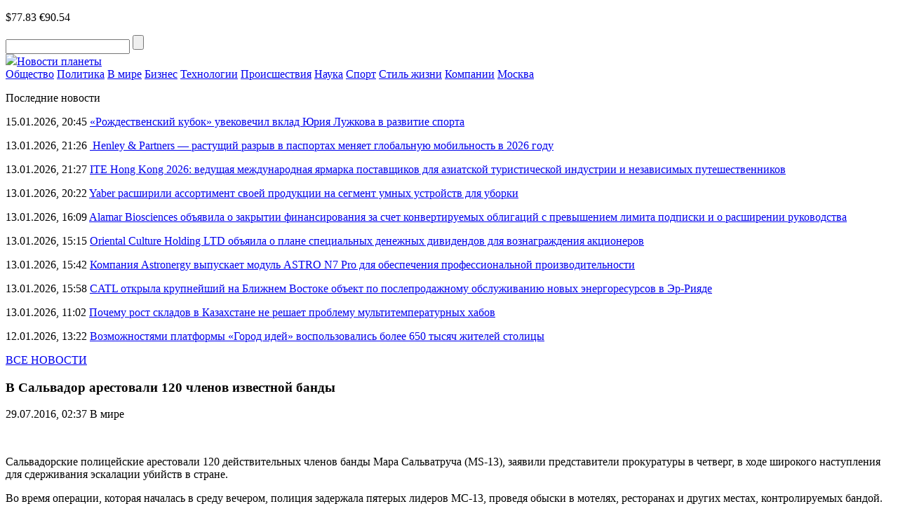

--- FILE ---
content_type: text/html; charset=UTF-8
request_url: https://novostiplaneti.com/news/5898-v-salvador-arestovali-120-chlenov-izvestnoi-bandy.html
body_size: 8420
content:
<!DOCTYPE html>
<html lang="ru-RU">
<head>
    <meta charset="UTF-8">
    <meta name="viewport" content="width=device-width, initial-scale=1.0">
    <meta name='robots' content='index, follow, max-image-preview:large, max-snippet:-1, max-video-preview:-1' />
	<style>img:is([sizes="auto" i], [sizes^="auto," i]) { contain-intrinsic-size: 3000px 1500px }</style>
	
	<!-- This site is optimized with the Yoast SEO plugin v24.8.1 - https://yoast.com/wordpress/plugins/seo/ -->
	<title>В Сальвадор арестовали 120 членов известной банды</title>
	<meta name="description" content="Сальвадорские полицейские арестовали 120 действительных членов банды Мара Сальватруча (MS-13), заявили представители прокуратуры в четверг, в ходе широкого наступления для сдерживания эскалации убийств в стране" />
	<link rel="canonical" href="https://novostiplaneti.com/news/5898-v-salvador-arestovali-120-chlenov-izvestnoi-bandy.html" />
	<meta property="og:locale" content="ru_RU" />
	<meta property="og:type" content="article" />
	<meta property="og:title" content="В Сальвадор арестовали 120 членов известной банды" />
	<meta property="og:description" content="Сальвадорские полицейские арестовали 120 действительных членов банды Мара Сальватруча (MS-13), заявили представители прокуратуры в четверг, в ходе широкого наступления для сдерживания эскалации убийств в стране" />
	<meta property="og:url" content="https://novostiplaneti.com/news/5898-v-salvador-arestovali-120-chlenov-izvestnoi-bandy.html" />
	<meta property="og:site_name" content="Новости планеты" />
	<meta property="article:published_time" content="2016-07-28T23:37:24+00:00" />
	<meta property="og:image" content="http://s4.reutersmedia.net/resources/r/?m=02&d=20160729&t=2&i=1147514691&w=&fh=&fw=&ll=644&pl=429&sq=&r=LYNXNPEC6S02V" />
	<meta name="author" content="admin-news" />
	<meta name="twitter:card" content="summary_large_image" />
	<meta name="twitter:label1" content="Написано автором" />
	<meta name="twitter:data1" content="admin-news" />
	<script type="application/ld+json" class="yoast-schema-graph">{"@context":"https://schema.org","@graph":[{"@type":"WebPage","@id":"https://novostiplaneti.com/news/5898-v-salvador-arestovali-120-chlenov-izvestnoi-bandy.html","url":"https://novostiplaneti.com/news/5898-v-salvador-arestovali-120-chlenov-izvestnoi-bandy.html","name":"В Сальвадор арестовали 120 членов известной банды","isPartOf":{"@id":"https://novostiplaneti.com/#website"},"primaryImageOfPage":{"@id":"https://novostiplaneti.com/news/5898-v-salvador-arestovali-120-chlenov-izvestnoi-bandy.html#primaryimage"},"image":{"@id":"https://novostiplaneti.com/news/5898-v-salvador-arestovali-120-chlenov-izvestnoi-bandy.html#primaryimage"},"thumbnailUrl":"http://s4.reutersmedia.net/resources/r/?m=02&d=20160729&t=2&i=1147514691&w=&fh=&fw=&ll=644&pl=429&sq=&r=LYNXNPEC6S02V","datePublished":"2016-07-28T23:37:24+00:00","author":{"@id":"https://novostiplaneti.com/#/schema/person/2d6e18b366a27a21c4802e7abd82334c"},"description":"Сальвадорские полицейские арестовали 120 действительных членов банды Мара Сальватруча (MS-13), заявили представители прокуратуры в четверг, в ходе широкого наступления для сдерживания эскалации убийств в стране","breadcrumb":{"@id":"https://novostiplaneti.com/news/5898-v-salvador-arestovali-120-chlenov-izvestnoi-bandy.html#breadcrumb"},"inLanguage":"ru-RU","potentialAction":[{"@type":"ReadAction","target":["https://novostiplaneti.com/news/5898-v-salvador-arestovali-120-chlenov-izvestnoi-bandy.html"]}]},{"@type":"ImageObject","inLanguage":"ru-RU","@id":"https://novostiplaneti.com/news/5898-v-salvador-arestovali-120-chlenov-izvestnoi-bandy.html#primaryimage","url":"http://s4.reutersmedia.net/resources/r/?m=02&d=20160729&t=2&i=1147514691&w=&fh=&fw=&ll=644&pl=429&sq=&r=LYNXNPEC6S02V","contentUrl":"http://s4.reutersmedia.net/resources/r/?m=02&d=20160729&t=2&i=1147514691&w=&fh=&fw=&ll=644&pl=429&sq=&r=LYNXNPEC6S02V"},{"@type":"BreadcrumbList","@id":"https://novostiplaneti.com/news/5898-v-salvador-arestovali-120-chlenov-izvestnoi-bandy.html#breadcrumb","itemListElement":[{"@type":"ListItem","position":1,"name":"Главная страница","item":"https://novostiplaneti.com/"},{"@type":"ListItem","position":2,"name":"В Сальвадор арестовали 120 членов известной банды"}]},{"@type":"WebSite","@id":"https://novostiplaneti.com/#website","url":"https://novostiplaneti.com/","name":"Новости планеты","description":"","potentialAction":[{"@type":"SearchAction","target":{"@type":"EntryPoint","urlTemplate":"https://novostiplaneti.com/?s={search_term_string}"},"query-input":{"@type":"PropertyValueSpecification","valueRequired":true,"valueName":"search_term_string"}}],"inLanguage":"ru-RU"},{"@type":"Person","@id":"https://novostiplaneti.com/#/schema/person/2d6e18b366a27a21c4802e7abd82334c","name":"admin-news","image":{"@type":"ImageObject","inLanguage":"ru-RU","@id":"https://novostiplaneti.com/#/schema/person/image/","url":"https://secure.gravatar.com/avatar/0a05559e93db14c884e92fe3dffdb75d?s=96&d=mm&r=g","contentUrl":"https://secure.gravatar.com/avatar/0a05559e93db14c884e92fe3dffdb75d?s=96&d=mm&r=g","caption":"admin-news"},"url":"https://novostiplaneti.com/news/author/admin-news"}]}</script>
	<!-- / Yoast SEO plugin. -->


<script type="text/javascript" id="wpp-js" src="https://novostiplaneti.com/wp-content/plugins/wordpress-popular-posts/assets/js/wpp.min.js?ver=7.3.0" data-sampling="0" data-sampling-rate="100" data-api-url="https://novostiplaneti.com/wp-json/wordpress-popular-posts" data-post-id="7122" data-token="034e93b309" data-lang="0" data-debug="0"></script>
<link rel="alternate" type="application/rss+xml" title="Новости планеты &raquo; Лента комментариев к &laquo;В Сальвадор арестовали 120 членов известной банды&raquo;" href="https://novostiplaneti.com/news/5898-v-salvador-arestovali-120-chlenov-izvestnoi-bandy.html/feed" />
<link rel='stylesheet' id='novostiplaneti-theme-social-likes-css-css' href='https://novostiplaneti.com/wp-content/themes/novostiplaneti-theme/css/social-likes_flat.css?ver=1529923680' type='text/css' media='all' />
<link rel='stylesheet' id='wp-block-library-css' href='https://novostiplaneti.com/wp-includes/css/dist/block-library/style.min.css?ver=6.7.4' type='text/css' media='all' />
<style id='classic-theme-styles-inline-css' type='text/css'>
/*! This file is auto-generated */
.wp-block-button__link{color:#fff;background-color:#32373c;border-radius:9999px;box-shadow:none;text-decoration:none;padding:calc(.667em + 2px) calc(1.333em + 2px);font-size:1.125em}.wp-block-file__button{background:#32373c;color:#fff;text-decoration:none}
</style>
<style id='global-styles-inline-css' type='text/css'>
:root{--wp--preset--aspect-ratio--square: 1;--wp--preset--aspect-ratio--4-3: 4/3;--wp--preset--aspect-ratio--3-4: 3/4;--wp--preset--aspect-ratio--3-2: 3/2;--wp--preset--aspect-ratio--2-3: 2/3;--wp--preset--aspect-ratio--16-9: 16/9;--wp--preset--aspect-ratio--9-16: 9/16;--wp--preset--color--black: #000000;--wp--preset--color--cyan-bluish-gray: #abb8c3;--wp--preset--color--white: #ffffff;--wp--preset--color--pale-pink: #f78da7;--wp--preset--color--vivid-red: #cf2e2e;--wp--preset--color--luminous-vivid-orange: #ff6900;--wp--preset--color--luminous-vivid-amber: #fcb900;--wp--preset--color--light-green-cyan: #7bdcb5;--wp--preset--color--vivid-green-cyan: #00d084;--wp--preset--color--pale-cyan-blue: #8ed1fc;--wp--preset--color--vivid-cyan-blue: #0693e3;--wp--preset--color--vivid-purple: #9b51e0;--wp--preset--gradient--vivid-cyan-blue-to-vivid-purple: linear-gradient(135deg,rgba(6,147,227,1) 0%,rgb(155,81,224) 100%);--wp--preset--gradient--light-green-cyan-to-vivid-green-cyan: linear-gradient(135deg,rgb(122,220,180) 0%,rgb(0,208,130) 100%);--wp--preset--gradient--luminous-vivid-amber-to-luminous-vivid-orange: linear-gradient(135deg,rgba(252,185,0,1) 0%,rgba(255,105,0,1) 100%);--wp--preset--gradient--luminous-vivid-orange-to-vivid-red: linear-gradient(135deg,rgba(255,105,0,1) 0%,rgb(207,46,46) 100%);--wp--preset--gradient--very-light-gray-to-cyan-bluish-gray: linear-gradient(135deg,rgb(238,238,238) 0%,rgb(169,184,195) 100%);--wp--preset--gradient--cool-to-warm-spectrum: linear-gradient(135deg,rgb(74,234,220) 0%,rgb(151,120,209) 20%,rgb(207,42,186) 40%,rgb(238,44,130) 60%,rgb(251,105,98) 80%,rgb(254,248,76) 100%);--wp--preset--gradient--blush-light-purple: linear-gradient(135deg,rgb(255,206,236) 0%,rgb(152,150,240) 100%);--wp--preset--gradient--blush-bordeaux: linear-gradient(135deg,rgb(254,205,165) 0%,rgb(254,45,45) 50%,rgb(107,0,62) 100%);--wp--preset--gradient--luminous-dusk: linear-gradient(135deg,rgb(255,203,112) 0%,rgb(199,81,192) 50%,rgb(65,88,208) 100%);--wp--preset--gradient--pale-ocean: linear-gradient(135deg,rgb(255,245,203) 0%,rgb(182,227,212) 50%,rgb(51,167,181) 100%);--wp--preset--gradient--electric-grass: linear-gradient(135deg,rgb(202,248,128) 0%,rgb(113,206,126) 100%);--wp--preset--gradient--midnight: linear-gradient(135deg,rgb(2,3,129) 0%,rgb(40,116,252) 100%);--wp--preset--font-size--small: 13px;--wp--preset--font-size--medium: 20px;--wp--preset--font-size--large: 36px;--wp--preset--font-size--x-large: 42px;--wp--preset--spacing--20: 0.44rem;--wp--preset--spacing--30: 0.67rem;--wp--preset--spacing--40: 1rem;--wp--preset--spacing--50: 1.5rem;--wp--preset--spacing--60: 2.25rem;--wp--preset--spacing--70: 3.38rem;--wp--preset--spacing--80: 5.06rem;--wp--preset--shadow--natural: 6px 6px 9px rgba(0, 0, 0, 0.2);--wp--preset--shadow--deep: 12px 12px 50px rgba(0, 0, 0, 0.4);--wp--preset--shadow--sharp: 6px 6px 0px rgba(0, 0, 0, 0.2);--wp--preset--shadow--outlined: 6px 6px 0px -3px rgba(255, 255, 255, 1), 6px 6px rgba(0, 0, 0, 1);--wp--preset--shadow--crisp: 6px 6px 0px rgba(0, 0, 0, 1);}:where(.is-layout-flex){gap: 0.5em;}:where(.is-layout-grid){gap: 0.5em;}body .is-layout-flex{display: flex;}.is-layout-flex{flex-wrap: wrap;align-items: center;}.is-layout-flex > :is(*, div){margin: 0;}body .is-layout-grid{display: grid;}.is-layout-grid > :is(*, div){margin: 0;}:where(.wp-block-columns.is-layout-flex){gap: 2em;}:where(.wp-block-columns.is-layout-grid){gap: 2em;}:where(.wp-block-post-template.is-layout-flex){gap: 1.25em;}:where(.wp-block-post-template.is-layout-grid){gap: 1.25em;}.has-black-color{color: var(--wp--preset--color--black) !important;}.has-cyan-bluish-gray-color{color: var(--wp--preset--color--cyan-bluish-gray) !important;}.has-white-color{color: var(--wp--preset--color--white) !important;}.has-pale-pink-color{color: var(--wp--preset--color--pale-pink) !important;}.has-vivid-red-color{color: var(--wp--preset--color--vivid-red) !important;}.has-luminous-vivid-orange-color{color: var(--wp--preset--color--luminous-vivid-orange) !important;}.has-luminous-vivid-amber-color{color: var(--wp--preset--color--luminous-vivid-amber) !important;}.has-light-green-cyan-color{color: var(--wp--preset--color--light-green-cyan) !important;}.has-vivid-green-cyan-color{color: var(--wp--preset--color--vivid-green-cyan) !important;}.has-pale-cyan-blue-color{color: var(--wp--preset--color--pale-cyan-blue) !important;}.has-vivid-cyan-blue-color{color: var(--wp--preset--color--vivid-cyan-blue) !important;}.has-vivid-purple-color{color: var(--wp--preset--color--vivid-purple) !important;}.has-black-background-color{background-color: var(--wp--preset--color--black) !important;}.has-cyan-bluish-gray-background-color{background-color: var(--wp--preset--color--cyan-bluish-gray) !important;}.has-white-background-color{background-color: var(--wp--preset--color--white) !important;}.has-pale-pink-background-color{background-color: var(--wp--preset--color--pale-pink) !important;}.has-vivid-red-background-color{background-color: var(--wp--preset--color--vivid-red) !important;}.has-luminous-vivid-orange-background-color{background-color: var(--wp--preset--color--luminous-vivid-orange) !important;}.has-luminous-vivid-amber-background-color{background-color: var(--wp--preset--color--luminous-vivid-amber) !important;}.has-light-green-cyan-background-color{background-color: var(--wp--preset--color--light-green-cyan) !important;}.has-vivid-green-cyan-background-color{background-color: var(--wp--preset--color--vivid-green-cyan) !important;}.has-pale-cyan-blue-background-color{background-color: var(--wp--preset--color--pale-cyan-blue) !important;}.has-vivid-cyan-blue-background-color{background-color: var(--wp--preset--color--vivid-cyan-blue) !important;}.has-vivid-purple-background-color{background-color: var(--wp--preset--color--vivid-purple) !important;}.has-black-border-color{border-color: var(--wp--preset--color--black) !important;}.has-cyan-bluish-gray-border-color{border-color: var(--wp--preset--color--cyan-bluish-gray) !important;}.has-white-border-color{border-color: var(--wp--preset--color--white) !important;}.has-pale-pink-border-color{border-color: var(--wp--preset--color--pale-pink) !important;}.has-vivid-red-border-color{border-color: var(--wp--preset--color--vivid-red) !important;}.has-luminous-vivid-orange-border-color{border-color: var(--wp--preset--color--luminous-vivid-orange) !important;}.has-luminous-vivid-amber-border-color{border-color: var(--wp--preset--color--luminous-vivid-amber) !important;}.has-light-green-cyan-border-color{border-color: var(--wp--preset--color--light-green-cyan) !important;}.has-vivid-green-cyan-border-color{border-color: var(--wp--preset--color--vivid-green-cyan) !important;}.has-pale-cyan-blue-border-color{border-color: var(--wp--preset--color--pale-cyan-blue) !important;}.has-vivid-cyan-blue-border-color{border-color: var(--wp--preset--color--vivid-cyan-blue) !important;}.has-vivid-purple-border-color{border-color: var(--wp--preset--color--vivid-purple) !important;}.has-vivid-cyan-blue-to-vivid-purple-gradient-background{background: var(--wp--preset--gradient--vivid-cyan-blue-to-vivid-purple) !important;}.has-light-green-cyan-to-vivid-green-cyan-gradient-background{background: var(--wp--preset--gradient--light-green-cyan-to-vivid-green-cyan) !important;}.has-luminous-vivid-amber-to-luminous-vivid-orange-gradient-background{background: var(--wp--preset--gradient--luminous-vivid-amber-to-luminous-vivid-orange) !important;}.has-luminous-vivid-orange-to-vivid-red-gradient-background{background: var(--wp--preset--gradient--luminous-vivid-orange-to-vivid-red) !important;}.has-very-light-gray-to-cyan-bluish-gray-gradient-background{background: var(--wp--preset--gradient--very-light-gray-to-cyan-bluish-gray) !important;}.has-cool-to-warm-spectrum-gradient-background{background: var(--wp--preset--gradient--cool-to-warm-spectrum) !important;}.has-blush-light-purple-gradient-background{background: var(--wp--preset--gradient--blush-light-purple) !important;}.has-blush-bordeaux-gradient-background{background: var(--wp--preset--gradient--blush-bordeaux) !important;}.has-luminous-dusk-gradient-background{background: var(--wp--preset--gradient--luminous-dusk) !important;}.has-pale-ocean-gradient-background{background: var(--wp--preset--gradient--pale-ocean) !important;}.has-electric-grass-gradient-background{background: var(--wp--preset--gradient--electric-grass) !important;}.has-midnight-gradient-background{background: var(--wp--preset--gradient--midnight) !important;}.has-small-font-size{font-size: var(--wp--preset--font-size--small) !important;}.has-medium-font-size{font-size: var(--wp--preset--font-size--medium) !important;}.has-large-font-size{font-size: var(--wp--preset--font-size--large) !important;}.has-x-large-font-size{font-size: var(--wp--preset--font-size--x-large) !important;}
:where(.wp-block-post-template.is-layout-flex){gap: 1.25em;}:where(.wp-block-post-template.is-layout-grid){gap: 1.25em;}
:where(.wp-block-columns.is-layout-flex){gap: 2em;}:where(.wp-block-columns.is-layout-grid){gap: 2em;}
:root :where(.wp-block-pullquote){font-size: 1.5em;line-height: 1.6;}
</style>
<link rel='stylesheet' id='wordpress-popular-posts-css-css' href='https://novostiplaneti.com/wp-content/plugins/wordpress-popular-posts/assets/css/wpp.css?ver=7.3.0' type='text/css' media='all' />
<link rel='stylesheet' id='novostiplaneti-theme-style-css' href='https://novostiplaneti.com/wp-content/themes/novostiplaneti-theme/css/style.css?ver=1693239150' type='text/css' media='all' />
<link rel='stylesheet' id='novostiplaneti-theme-adaptive-css' href='https://novostiplaneti.com/wp-content/themes/novostiplaneti-theme/css/adaptive.css?ver=1528426080' type='text/css' media='all' />
<script type="text/javascript" src="https://novostiplaneti.com/wp-includes/js/jquery/jquery.min.js?ver=3.7.1" id="jquery-core-js"></script>
<script type="text/javascript" src="https://novostiplaneti.com/wp-includes/js/jquery/jquery-migrate.min.js?ver=3.4.1" id="jquery-migrate-js"></script>
<link rel="https://api.w.org/" href="https://novostiplaneti.com/wp-json/" /><link rel="alternate" title="JSON" type="application/json" href="https://novostiplaneti.com/wp-json/wp/v2/posts/7122" /><link rel="EditURI" type="application/rsd+xml" title="RSD" href="https://novostiplaneti.com/xmlrpc.php?rsd" />
<meta name="generator" content="WordPress 6.7.4" />
<link rel='shortlink' href='https://novostiplaneti.com/?p=7122' />
<link rel="alternate" title="oEmbed (JSON)" type="application/json+oembed" href="https://novostiplaneti.com/wp-json/oembed/1.0/embed?url=https%3A%2F%2Fnovostiplaneti.com%2Fnews%2F5898-v-salvador-arestovali-120-chlenov-izvestnoi-bandy.html" />
<link rel="alternate" title="oEmbed (XML)" type="text/xml+oembed" href="https://novostiplaneti.com/wp-json/oembed/1.0/embed?url=https%3A%2F%2Fnovostiplaneti.com%2Fnews%2F5898-v-salvador-arestovali-120-chlenov-izvestnoi-bandy.html&#038;format=xml" />
            <style id="wpp-loading-animation-styles">@-webkit-keyframes bgslide{from{background-position-x:0}to{background-position-x:-200%}}@keyframes bgslide{from{background-position-x:0}to{background-position-x:-200%}}.wpp-widget-block-placeholder,.wpp-shortcode-placeholder{margin:0 auto;width:60px;height:3px;background:#dd3737;background:linear-gradient(90deg,#dd3737 0%,#571313 10%,#dd3737 100%);background-size:200% auto;border-radius:3px;-webkit-animation:bgslide 1s infinite linear;animation:bgslide 1s infinite linear}</style>
                    <!-- favicons here -->
    <link rel="apple-touch-icon" sizes="180x180" href="https://novostiplaneti.com/wp-content/themes/novostiplaneti-theme/fav/apple-touch-icon.png">
    <link rel="icon" type="image/png" sizes="32x32" href="https://novostiplaneti.com/wp-content/themes/novostiplaneti-theme/fav/favicon-32x32.png">
    <link rel="icon" type="image/png" sizes="16x16" href="https://novostiplaneti.com/wp-content/themes/novostiplaneti-theme/fav/favicon-16x16.png">
    <link rel="manifest" href="https://novostiplaneti.com/wp-content/themes/novostiplaneti-theme/fav/manifest.json">
    <link rel="shortcut icon" href="https://novostiplaneti.com/wp-content/themes/novostiplaneti-theme/fav/favicon.ico">
    <meta name="msapplication-config" content="https://novostiplaneti.com/wp-content/themes/novostiplaneti-theme/fav/browserconfig.xml">
    <meta name="theme-color" content="#ffffff">

    <!--[if IE]>
    <script>
        document.createElement('header');
        document.createElement('nav');
        document.createElement('section');
        document.createElement('article');
        document.createElement('aside');
        document.createElement('footer');
    </script>
    <![endif]-->

    <!--[if lt IE 9]>
    <script type="text/javascript" src="http://html5shiv.googlecode.com/svn/trunk/html5.js"></script>
    <![endif]-->

    <!--[if IE]>
    <link href="https://novostiplaneti.com/wp-content/themes/novostiplaneti-theme/css/ie8.css" rel="stylesheet" type="text/css" media="screen">
    <![endif]-->
</head>
<body class="">

<header>
    <div class="top">
        <section class="inner_page">
            <div class="rt_info">
                <p class="rt_info_text">
                    <span class="date" id="current_time"></span>
                                                                <span class="valuta">$77.83</span>
                                                                <span class="valuta">€90.54</span>
                                    </p>
                <div class="search">
                    <form method="get" action="https://novostiplaneti.com">
                    <input type="text" name="s" minlength="3" value="" class="search_inp" />
                    <input type="submit" value="" class="search_sub" />
                    </form>
                </div>

            </div>

            <a href="https://novostiplaneti.com/" class="logo"><img src="https://novostiplaneti.com/wp-content/themes/novostiplaneti-theme/img/logo.png" /><span class="sr-only">Новости планеты</span></a>
        </section>
    </div>
    <div class="bottom">
        <section class="inner_page">
            <nav>
<a class="nav_link" href="https://novostiplaneti.com/news/category/obschestvo">Общество</a>
<a class="nav_link" href="https://novostiplaneti.com/news/category/politika">Политика</a>
<a class="nav_link" href="https://novostiplaneti.com/news/category/v-mire">В мире</a>
<a class="nav_link" href="https://novostiplaneti.com/news/category/biznes">Бизнес</a>
<a class="nav_link" href="https://novostiplaneti.com/news/category/tech">Технологии</a>
<a class="nav_link" href="https://novostiplaneti.com/news/category/proisshestvija">Происшествия</a>
<a class="nav_link" href="https://novostiplaneti.com/news/category/nauka">Наука</a>
<a class="nav_link" href="https://novostiplaneti.com/news/category/sport">Спорт</a>
<a class="nav_link" href="https://novostiplaneti.com/news/category/stil-zhizni">Стиль жизни</a>
<a class="nav_link" href="https://novostiplaneti.com/news/category/company">Компании</a>
<a class="nav_link" href="https://novostiplaneti.com/news/category/mos">Москва</a>
<div class="line_width"></div>
</nav>
        </section>
    </div>
</header>

<main>
            <section class="one_news_info" >
            <section class="inner_page">
                        <div class="rt_info news_list">
            <p class="h4">Последние новости</p>
                            <p class="news_list_item">
                    <span class="date">15.01.2026, 20:45</span>
                    <a href="https://novostiplaneti.com/news/rozhdestvenskij-kubok-uvekovechil-vklad-juriya-luzhkova-v-razvitie-sporta.html" class="news_link">«Рождественский кубок» увековечил вклад Юрия Лужкова в развитие спорта</a>
                </p>
                            <p class="news_list_item">
                    <span class="date">13.01.2026, 21:26</span>
                    <a href="https://novostiplaneti.com/news/henley-partners-rastushhij-razryv-v-pasportah-menyaet-globalnuju-mobilnost-v-2026-godu.html" class="news_link"> Henley &#038; Partners — растущий разрыв в паспортах меняет глобальную мобильность в 2026 году</a>
                </p>
                            <p class="news_list_item">
                    <span class="date">13.01.2026, 21:27</span>
                    <a href="https://novostiplaneti.com/news/ite-hong-kong-2026-vedushhaya-mezhdunarodnaya-yarmarka-postavshhikov-dlya-aziatskoj-turisticheskoj-industrii-i-nezavisimyh-puteshestvennikov.html" class="news_link">ITE Hong Kong 2026: ведущая международная ярмарка поставщиков для азиатской туристической индустрии и независимых путешественников</a>
                </p>
                            <p class="news_list_item">
                    <span class="date">13.01.2026, 20:22</span>
                    <a href="https://novostiplaneti.com/news/yaber-rasshirili-assortiment-svoej-produkcii-na-segment-umnyh-ustrojstv-dlya-uborki.html" class="news_link">Yaber расширили ассортимент своей продукции на сегмент умных устройств для уборки</a>
                </p>
                            <p class="news_list_item">
                    <span class="date">13.01.2026, 16:09</span>
                    <a href="https://novostiplaneti.com/news/alamar-biosciences-obyavila-o-zakrytii-finansirovaniya-za-schet-konvertiruemyh-obligacij-s-prevysheniem-limita-podpiski-i-o-rasshirenii-rukovodstva.html" class="news_link">Alamar Biosciences объявила о закрытии финансирования за счет конвертируемых облигаций с превышением лимита подписки и о расширении руководства</a>
                </p>
                            <p class="news_list_item">
                    <span class="date">13.01.2026, 15:15</span>
                    <a href="https://novostiplaneti.com/news/oriental-culture-holding-ltd-obyaila-o-plane-specialnyh-denezhnyh-dividendov-dlya-voznagrazhdeniya-akcionerov.html" class="news_link">Oriental Culture Holding LTD объяила о плане специальных денежных дивидендов для вознаграждения акционеров</a>
                </p>
                            <p class="news_list_item">
                    <span class="date">13.01.2026, 15:42</span>
                    <a href="https://novostiplaneti.com/news/kompaniya-astronergy-vypuskaet-modul-astro-n7-pro-dlya-obespecheniya-professionalnoj-proizvoditelnosti.html" class="news_link">Компания Astronergy выпускает модуль ASTRO N7 Pro для обеспечения профессиональной производительности</a>
                </p>
                            <p class="news_list_item">
                    <span class="date">13.01.2026, 15:58</span>
                    <a href="https://novostiplaneti.com/news/catl-otkryla-krupnejshij-na-blizhnem-vostoke-obekt-po-posleprodazhnomu-obsluzhivaniju-novyh-energoresursov-v-er-riyade.html" class="news_link">CATL открыла крупнейший на Ближнем Востоке объект по послепродажному обслуживанию новых энергоресурсов в Эр-Рияде</a>
                </p>
                            <p class="news_list_item">
                    <span class="date">13.01.2026, 11:02</span>
                    <a href="https://novostiplaneti.com/news/pochemu-rost-skladov-v-kazahstane-ne-reshaet-problemu-multitemperaturnyh-habov.html" class="news_link">Почему рост складов в Казахстане не решает проблему мультитемпературных хабов</a>
                </p>
                            <p class="news_list_item">
                    <span class="date">12.01.2026, 13:22</span>
                    <a href="https://novostiplaneti.com/news/vozmozhnostyami-platformy-gorod-idej-vospolzovalis-bolee-650-tysyach-zhitelej-stolicy.html" class="news_link">Возможностями платформы «Город идей» воспользовались более 650 тысяч жителей столицы</a>
                </p>
                        <p class="all_news">
                <a href="https://novostiplaneti.com/vse-novosti.html" class="all_news_link">ВСЕ НОВОСТИ</a>
            </p>
                    </div>
                        <div class="center_info">
                    <h1 class="h1">В Сальвадор арестовали 120 членов известной банды</h1>
                    <p class="date">
                        <time datetime="2016-07-29T02:37:24+03:00">29.07.2016, 02:37</time>
                                                    <span>В мире</span>
                                            </p>
                    
                    <p><img fetchpriority="high" decoding="async" style="" src="http://s4.reutersmedia.net/resources/r/?m=02&#038;d=20160729&#038;t=2&#038;i=1147514691&#038;w=&#038;fh=&#038;fw=&#038;ll=644&#038;pl=429&#038;sq=&#038;r=LYNXNPEC6S02V" alt="" height="427" width="640"></p>
<p>Сальвадорские полицейские арестовали 120 действительных членов банды Мара Сальватруча (MS-13), заявили представители прокуратуры в четверг, в ходе широкого наступления для сдерживания эскалации убийств в стране.</p>
<p>Во время операции, которая началась в среду вечером, полиция задержала пятерых лидеров МС-13, проведя обыски в мотелях, ресторанах и других местах, контролируемых бандой. &#171;Из восьми главных зачинщиков, мы захватили пять &#8230; включая финансиста МС-13&#187;, заявил Генеральный прокурор Сальвадора Дуглас Мелендес журналистам. Мелендес также сообщил, что власти конфисковали определенную сумму денег и наркотиков.</p>
<p>Насилие в Сальвадоре, которое достигло рекордного уровня убийств в 2015 году, в последние месяцы немного снизилось. Хотя некоторые относят снижение числа убийств к перемирию между враждующими бандами, правительство президента Санчеса Серена говорит, что это является результатом наступления против бандитов.</p>

                    <div class="social_links">
                        <p>
                            Поделиться новостью:
                            <span class="links">
                                <div class="social-likes">
                                    <div class="facebook" title="Поделиться ссылкой на Фейсбуке">Facebook</div>
                                    <div class="vkontakte" title="Поделиться ссылкой во Вконтакте">Вконтакте</div>
                                    <div class="odnoklassniki" title="Поделиться ссылкой в Одноклассниках">Одноклассники</div>
                                    <div class="twitter" title="Поделиться ссылкой в Твиттере">Twitter</div>
                                </div>
						    </span>
                        </p>
                    </div>
                </div>
                <div class="clear"></div>
            </section>
        </section>
    </main>

<!-- FOOTER -->
<footer>
    <section class="inner_page">
        <nav>
<a class="nav_link" href="https://novostiplaneti.com/news/category/obschestvo">Общество</a>
<a class="nav_link" href="https://novostiplaneti.com/news/category/politika">Политика</a>
<a class="nav_link" href="https://novostiplaneti.com/news/category/v-mire">В мире</a>
<a class="nav_link" href="https://novostiplaneti.com/news/category/biznes">Бизнес</a>
<a class="nav_link" href="https://novostiplaneti.com/news/category/tech">Технологии</a>
<a class="nav_link" href="https://novostiplaneti.com/news/category/proisshestvija">Происшествия</a>
<a class="nav_link" href="https://novostiplaneti.com/news/category/nauka">Наука</a>
<a class="nav_link" href="https://novostiplaneti.com/news/category/sport">Спорт</a>
<a class="nav_link" href="https://novostiplaneti.com/news/category/stil-zhizni">Стиль жизни</a>
<a class="nav_link" href="https://novostiplaneti.com/news/category/company">Компании</a>
<a class="nav_link" href="https://novostiplaneti.com/news/category/mos">Москва</a>
<div class="line_width"></div>
</nav>
        <a href="https://novostiplaneti.com/" class="logo"><img src="https://novostiplaneti.com/wp-content/themes/novostiplaneti-theme/img/logo.png" /><span class="sr-only">Новости планеты</span></a>        <p class="rt_text"><a href="https://novostiplaneti.com/" class="red_link">Новости планеты</a> © 2026 При использовании материалов, указывайте, пожалуйства, активную ссылку. <br> по вопросам сотрудничества: <a class=red_link href=mail:novostiplaneti.com@ya.ru><span class="__cf_email__" data-cfemail="721c1d041d01061b021e131c17061b5c111d1f320b135c0007">[email&#160;protected]</span></a></p>
    </section>
</footer>

<!-- END FOOTER -->
<script data-cfasync="false" src="/cdn-cgi/scripts/5c5dd728/cloudflare-static/email-decode.min.js"></script><script type="text/javascript" src="https://novostiplaneti.com/wp-content/themes/novostiplaneti-theme/js/social-likes.min.js?ver=1529923740" id="novostiplaneti-theme-social-likes-js-js"></script>
<script type="text/javascript" src="https://novostiplaneti.com/wp-content/themes/novostiplaneti-theme/js/adaptive.js?ver=1528422900" id="novostiplaneti-theme-adaptive-js-js"></script>
<script type="text/javascript" src="https://novostiplaneti.com/wp-content/themes/novostiplaneti-theme/js/main.js?ver=1693239190" id="novostiplaneti-theme-main-js-js"></script>

<script defer src="https://static.cloudflareinsights.com/beacon.min.js/vcd15cbe7772f49c399c6a5babf22c1241717689176015" integrity="sha512-ZpsOmlRQV6y907TI0dKBHq9Md29nnaEIPlkf84rnaERnq6zvWvPUqr2ft8M1aS28oN72PdrCzSjY4U6VaAw1EQ==" data-cf-beacon='{"version":"2024.11.0","token":"3909510156104a55aa425a116fdb1028","r":1,"server_timing":{"name":{"cfCacheStatus":true,"cfEdge":true,"cfExtPri":true,"cfL4":true,"cfOrigin":true,"cfSpeedBrain":true},"location_startswith":null}}' crossorigin="anonymous"></script>
</body>
</html>
